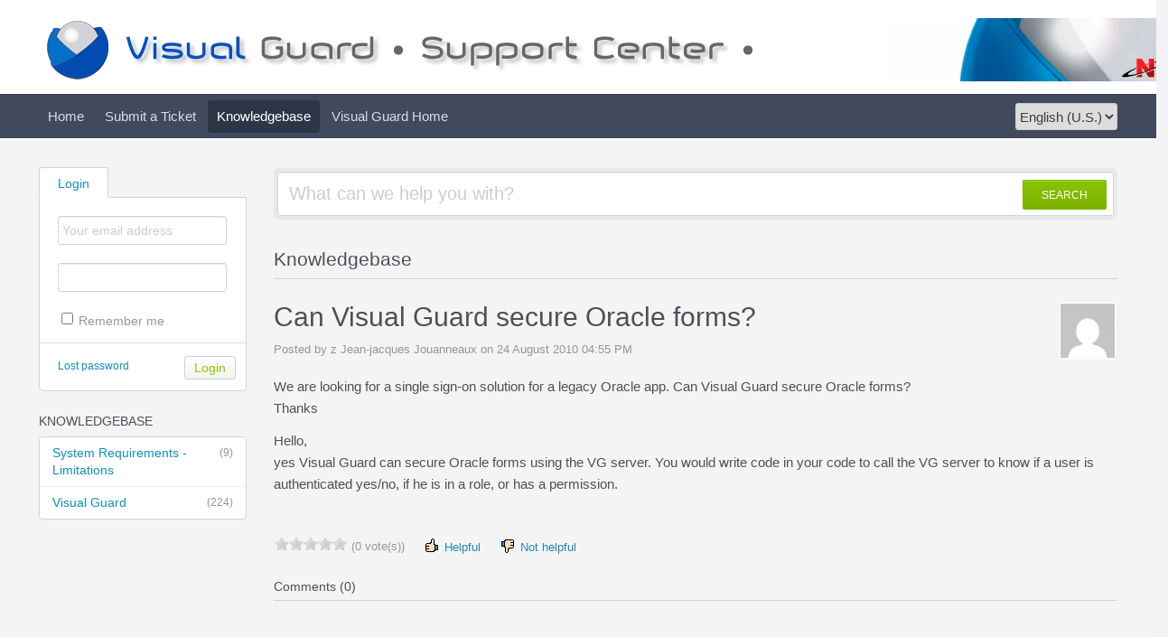

--- FILE ---
content_type: text/html
request_url: https://www.novalys.net/support/index.php?/vgguest/Knowledgebase/Article/View/127/0/can-visual-guard-secure-oracle-forms
body_size: 2933
content:
<!DOCTYPE HTML PUBLIC "-//W3C//DTD HTML 4.01//EN" "http://www.w3.org/TR/html4/strict.dtd">
<html>

  <head>

    <meta http-equiv="Content-Type" content="text/html; charset=UTF-8" />
    <meta http-equiv="X-UA-Compatible" content="IE=edge" />
    <title>Can Visual Guard secure Oracle forms? - Powered by Novalys</title>
    <meta name="KEYWORDS" content="Home" />
    <!-- <meta name="description" content="DISPLAY SOME KB STUFF OR NEWS HERE" /> -->
    <meta name="robots" content="index,follow" />
    <meta http-equiv="X-Frame-Options" content="SAMEORIGIN" />

    <link rel="icon" href="https://www.novalys.net/support/favicon.ico" type="image/x-icon"/>
	
	<script language="Javascript" type="text/javascript">
	var _themePath = "https://www.novalys.net/support/__swift/themes/client/";
	var _swiftPath = "https://www.novalys.net/support/";
	var _baseName = "https://www.novalys.net/support/index.php?";
	var datePickerDefaults = {showOn: "both", buttonImage: "https://www.novalys.net/support/__swift/themes/client/images/icon_calendar.gif", changeMonth: true, changeYear: true, buttonImageOnly: true, dateFormat: 'dd/mm/yy'};
	</script>

	<link rel="stylesheet" type="text/css" media="all" href="https://www.novalys.net/support/index.php?/vgguest/Core/Default/Compressor/css" />
	<script type="text/javascript" src="https://www.novalys.net/support/index.php?/vgguest/Core/Default/Compressor/js"></script>
	<script language="Javascript" type="text/javascript">
	SWIFT.Setup('/knowledgebase/article/View/127/0/can-visual-guard-secure-oracle-forms', {"basename":"https:\/\/www.novalys.net\/support\/index.php?","interfacepath":"https:\/\/www.novalys.net\/support\/","swiftpath":"https:\/\/www.novalys.net\/support\/","ip":false,"themepath":"https:\/\/www.novalys.net\/support\/__swift\/themes\/client\/","themepathinterface":"https:\/\/www.novalys.net\/support\/__swift\/themes\/client\/","themepathglobal":"https:\/\/www.novalys.net\/support\/__swift\/themes\/__global\/","version":"4.66.2","product":"fusion"});
	</script>
  </head>


  <body class="bodymain">
	<div id="main">
		<div id="topbanner">
			<div class="innerwrapper">
      			<a href="https://www.novalys.net/support/index.php?/vgguest"><img border="0" src="http://visual-guard.com/images/VG_Kayako_header1.png" alt="Visual Guard Help Desk" id="logo" /></a>
			</div>
      	</div>

      	<div id="toptoolbar">
      		<div class="innerwrapper">
		        <span id="toptoolbarrightarea">
					<select class="swiftselect" name="languageid" id="languageid" onchange="javascript: LanguageSwitch(false);">
																		<option value="1" selected>English (U.S.)</option>
						
																		<option value="3">Español</option>
						
																		<option value="4">日本語 (JP)</option>
						
																		<option value="5">Français</option>
						
						
					</select>
		        </span>

	        	<ul id="toptoolbarlinklist">
                                                            <li><a class="toptoolbarlink" href="https://www.novalys.net/support/index.php?/vgguest/Core/Default/Index">Home</a></li>
                    
                                        
                                                            <li><a class="toptoolbarlink" href="https://www.novalys.net/support/index.php?/vgguest/Tickets/Submit">Submit a Ticket</a></li>
                    
                                                            <li class="current"><a class="toptoolbarlink" href="https://www.novalys.net/support/index.php?/vgguest/Knowledgebase/List">Knowledgebase</a></li>
                    
                                                            <li><a class="toptoolbarlink" href="https://www.visual-guard.com/">Visual Guard Home</a></li>
                    
                    
	        	</ul>
	        </div>
      	</div>

      	<div id="maincore">
			<div class="innerwrapper">
        	    <div id="maincoreleft">
 					<div id="leftloginsubscribebox">
              			
							<form method="post" action="https://www.novalys.net/support/index.php?/vgguest/Base/User/Login" name="LoginForm">
								<div class="tabrow" id="leftloginsubscribeboxtabs"><a id="leftloginsubscribeboxlogintab" href="javascript:void(0);" onclick="ActivateLoginTab();" class="atab"><span class="tableftgap">&nbsp;</span><span class="tabbulk"><span class="tabtext">Login</span></span></a></div>
								<div id="leftloginbox" class="switchingpanel active">
									<input type="hidden" name="_redirectAction" value="/Knowledgebase/Article/View/127/0/can-visual-guard-secure-oracle-forms" />
									<input type="hidden" name="_csrfhash" value="51b16fbjcflsafd3n9dgnfem6faw7fg5" />
									<div class="inputframe zebraeven"><input class="loginstyledlabel" value="Your email address" onfocus="javascript: ResetLabel(this, 'Your email address', 'loginstyled');" name="scemail" type="text"></div>
									<div class="inputframe zebraodd"><input class="loginstyled" value="" name="scpassword" type="password"></div>
									<div class="inputframe zebraeven"><input id="leftloginboxrememberme" name="rememberme" value="1" type="checkbox"><label for="leftloginboxrememberme"><span id="leftloginboxremembermetext">Remember me</span></label></div>
									<hr class="vdivider">
									<div id="logintext"><a href="https://www.novalys.net/support/index.php?/vgguest/Base/UserLostPassword/Index">Lost password</a></div>
									<div id="loginsubscribebuttons"><input class="rebutton" value="Login" type="submit" /></div>
								</div>
							</form>

              			    
              			
            		</div>

		  		    

				    						<div class="leftnavboxbox">
							<div class="leftnavboxtitle"><span class="leftnavboxtitleleftgap">&nbsp;</span><span class="leftnavboxtitlebulk"><span class="leftnavboxtitletext">Knowledgebase</span></span></div>
							<div class="leftnavboxcontent">
																	<a class="zebraeven" href="https://www.novalys.net/support/index.php?/vgguest/Knowledgebase/List/Index/75/system-requirements---limitations"><span class="graytext">(9)</span>System Requirements - Limitations</a>
																	<a class="zebraeven" href="https://www.novalys.net/support/index.php?/vgguest/Knowledgebase/List/Index/28/visual-guard"><span class="graytext">(224)</span>Visual Guard</a>
								
							</div>
						</div>
				    

				    
                </div>

	            <div id="maincorecontent">
					<!--
					<div id="breadcrumbbar">
						<span class="breadcrumb lastcrumb">Home</span>
					</div>
					-->

	                <form method="post" id="searchform" action="https://www.novalys.net/support/index.php?/vgguest/Base/Search/Index" name="SearchForm">
						<div class="searchboxcontainer">
							<div class="searchbox">
								<span class="searchbuttoncontainer">
									<a class="searchbutton" href="javascript: void(0);" onclick="$('#searchform').submit();"><span></span>SEARCH</a>
								</span>
								<span class="searchinputcontainer"><input type="text" name="searchquery" class="searchquery" onclick="javascript: if ($(this).val() == 'What can we help you with?' || $(this).val() == 'What can we help you with?') { $(this).val('').addClass('searchqueryactive'); }" value="What can we help you with?" /></span>
							</div>
						</div>
					</form>

					<!-- BEGIN DIALOG PROCESSING -->
					
					<div class="boxcontainer">
			<div class="boxcontainerlabel">Knowledgebase</div>

			<div class="boxcontainercontent">
				<table width="100%" cellpadding="0" cellspacing="0" border="0" class = "containercontenttable">
					<tr>
						<td valign="top" colspan="2">
							<div class="kbavatar"><img src="https://www.novalys.net/support/index.php?/vgguest/Base/StaffProfile/DisplayAvatar/6/7656cdca14b663b7d1894033ecebe347/60" align="absmiddle" border="0" /></div>
							<div class="kbtitle"><span class="kbtitlemain">Can Visual Guard secure Oracle forms?</span></div>
							<div class="kbinfo">Posted by z Jean-jacques Jouanneaux on 24 August 2010 04:55 PM</div>
						</td>
					</tr>
					<tr><td colspan="2" class="kbcontents">
						<p>We are looking for a single sign-on solution for a legacy Oracle app. Can Visual Guard secure Oracle forms?<br />Thanks</p><p>Hello,<br />yes Visual Guard can secure Oracle forms using the VG server. You would write code in your code to call the VG server to know if a user is authenticated yes/no, if he is in a role, or has a permission.<br /><br /></p>
					</td></tr>
					<tr>
					<td colspan="2">

					


										<div id="kbratingcontainer">
					<div class="kbrating">
			<div class="kbratingstars"><img src="https://www.novalys.net/support/__swift/themes/client/images/icon_star_0.gif" align="absmiddle" border="0" /><span> (0 vote(s))</span></div>
						<div class="kbratinghelpful" onclick="javascript: ArticleHelpful('127');"><img src="https://www.novalys.net/support/__swift/themes/client/images/icon_thumbsup.gif" align="absmiddle" border="0" /> Helpful</div><div class="kbratingnothelpful" onclick="javascript: ArticleNotHelpful('127');"><img src="https://www.novalys.net/support/__swift/themes/client/images/icon_thumbdown.gif" align="absmiddle" border="0" /> Not helpful</div>
			
			</div>
					</div>
					
					<hr class="kbhr" /></td>
					</tr>
				</table>

								<div class="commentslabel">Comments (0)</div>
			<div id="commentscontainer">
			
			

			<div id="commentparent">
				
			</div>
			</div>
				
			</div>
			</div><script type="text/javascript"> $(function(){ $('.dialogerror, .dialoginfo, .dialogalert').fadeIn('slow');$("form").bind("submit", function(e){$(this).find("input:submit").attr("disabled", "disabled");});});</script></div>
				<script type="text/javascript" >try {if (top.location.hostname != self.location.hostname) { throw 1; }} catch (e) { top.location.href = self.location.href; }</script>
				<div id="bottomfooter" class="bottomfooterpadding"><a href="https://www.novalys.net/support/" target="_blank" class="bottomfooterlink">Help Desk</a> by Novalys</div>
			</div>
		</div>
	</div>
  <script defer src="https://static.cloudflareinsights.com/beacon.min.js/vcd15cbe7772f49c399c6a5babf22c1241717689176015" integrity="sha512-ZpsOmlRQV6y907TI0dKBHq9Md29nnaEIPlkf84rnaERnq6zvWvPUqr2ft8M1aS28oN72PdrCzSjY4U6VaAw1EQ==" data-cf-beacon='{"version":"2024.11.0","token":"a4b5042a77a2498097e984a670758ead","r":1,"server_timing":{"name":{"cfCacheStatus":true,"cfEdge":true,"cfExtPri":true,"cfL4":true,"cfOrigin":true,"cfSpeedBrain":true},"location_startswith":null}}' crossorigin="anonymous"></script>
</body>
</html>